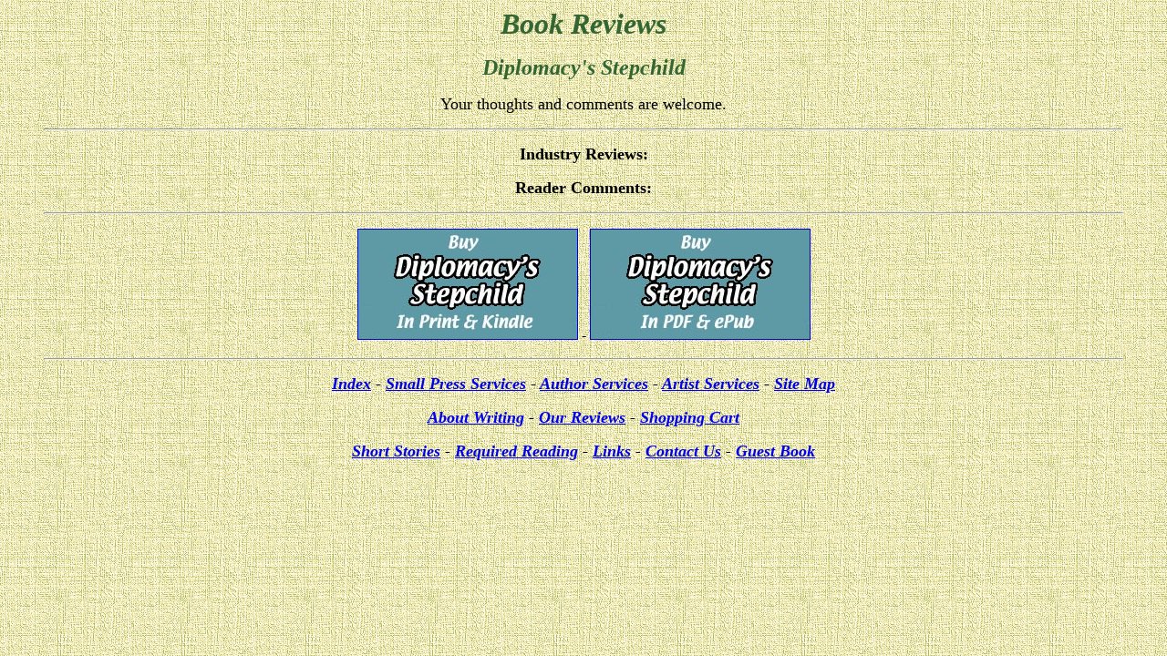

--- FILE ---
content_type: text/html
request_url: http://the-written-wyrd.org/reviews6.html
body_size: 734
content:
<HTML>  
<HEAD>
  <TITLE>Reviews - Diplomacy's Stepchild</TITLE>
</HEAD>
<BODY BGCOLOR="#ffffff" BACKGROUND="1images/2.gif">

<P><CENTER><B><I><FONT COLOR="#336633" SIZE="+3">Book Reviews</FONT></I></B></CENTER></P>

<BLOCKQUOTE>
  <P><CENTER><B><I><FONT COLOR="#336633" SIZE="+2">Diplomacy's Stepchild</FONT></I></B></CENTER></P>
  <P><CENTER><FONT SIZE="+1">Your thoughts and comments are welcome.</FONT></CENTER></P>
  <P><CENTER><HR></CENTER></P>
  <P><CENTER><B><FONT SIZE="+1">Industry Reviews:</FONT></B></CENTER></P>
  <P><CENTER><B><FONT SIZE="+1">Reader Comments:</FONT></B></CENTER></P>
  <P><CENTER><HR>
  <P><A HREF=http://www.amazon.com/Diplomacys-Stepchild-Dreamsingers-Robert-Boyd/dp/0985154705/ref=asap_bc?ie=UTF8" TARGET="NEW"><IMG SRC="1images/Diplomacy2ButtonA.jpg" WIDTH="240" HEIGHT="120" BORDER="1"></A> - <A HREF="https://www.smashwords.com/books/view/504402" TARGET="NEW"><IMG SRC="1images/Diplomacy2ButtonB.jpg" WIDTH="240" HEIGHT="120" BORDER="1"></A>
<P><HR>
<P><CENTER><A HREF="index.shtml"><B><I><FONT SIZE="+1">Index</FONT></I></B></A><B><I><FONT
   SIZE="+1"> - <A HREF="smallpress.html">Small Press Services</A>
  - <A HREF="authors.html">Author Services</A> - <A HREF="artists.html">Artist
  Services</A> - <A HREF="map.html">Site Map</A></FONT></I></B></CENTER></P>
  <P><CENTER><A HREF="writing.html"><B><I><FONT SIZE="+1">About
  Writing</FONT></I></B></A><B><I><FONT SIZE="+1"> - <A HREF="reviews.html">Our
  Reviews</A> - <A 
  HREF="Shopping.shtml">Shopping Cart</A></FONT></I></B></CENTER></P>
  <P><CENTER><B><I><FONT SIZE="+1"><A HREF="stories.html">Short Stories</A> - 
  <A HREF="reading.html">Required Reading</A> - <A HREF="links.html">Links</A>
  - <A HREF="contact.shtml">Contact Us</A> - <A HREF="guestbook.shtml">Guest
  Book</A></FONT></I></B></CENTER>

</BODY>
</HTML>
